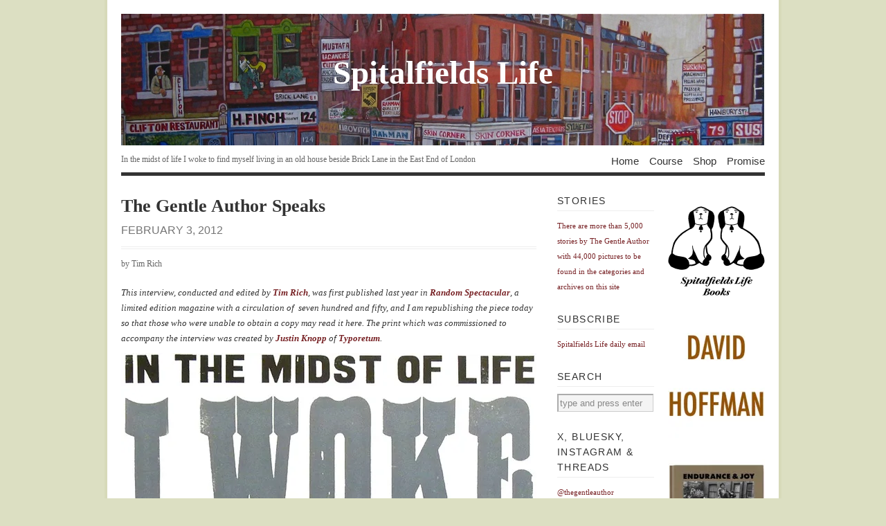

--- FILE ---
content_type: text/html; charset=UTF-8
request_url: https://spitalfieldslife.com/2012/02/03/the-gentle-author-speaks/
body_size: 18588
content:
<!DOCTYPE html PUBLIC "-//W3C//DTD XHTML 1.1//EN" 
"http://www.w3.org/TR/xhtml11/DTD/xhtml11.dtd">
<html xml:lang="en" xmlns="http://www.w3.org/1999/xhtml">
<head>
<title>  The Gentle Author Speaks | Spitalfields Life</title>
<!-- Basic Meta Data -->
<meta name="copyright" content="Vigilance Theme Design: Copyright 2008 - 2009 Jestro LLC" />
<meta http-equiv="imagetoolbar" content="no" />
<meta http-equiv="Content-Type" content="text/html; charset=UTF-8" />
<!-- Favicon -->
<link rel="shortcut icon" href="https://spitalfieldslife.com/wp-content/themes/vigilance_pro/images/favicon.ico" />
<!--Stylesheets-->
<!-- <link href="https://spitalfieldslife.com/wp-content/themes/vigilance_pro/style.css" type="text/css" media="screen" rel="stylesheet" /> -->
<link rel="stylesheet" type="text/css" href="//spitalfieldslife.com/wp-content/cache/wpfc-minified/99eyoyic/ae7pd.css" media="screen"/>
<!--[if lt IE 8]><link rel="stylesheet" type="text/css" media="screen" href="https://spitalfieldslife.com/wp-content/themes/vigilance/stylesheets/ie.css" /><![endif]-->
<!--[if lte IE 6]><link rel="stylesheet" type="text/css" media="screen" href="https://spitalfieldslife.com/wp-content/themes/vigilance/stylesheets/ie6.css" /><![endif]-->
<!--Wordpress-->
<link rel="alternate" type="application/rss+xml" title="Spitalfields Life RSS Feed" href="https://spitalfieldslife.com/feed/" />
<link rel="pingback" href="https://spitalfieldslife.com/xmlrpc.php" />
<!--WP Hook-->
<meta name='robots' content='max-image-preview:large' />
<link rel='dns-prefetch' href='//stats.wp.com' />
<link rel='preconnect' href='//i0.wp.com' />
<link rel='preconnect' href='//c0.wp.com' />
<link rel="alternate" type="application/rss+xml" title="Spitalfields Life &raquo; The Gentle Author Speaks Comments Feed" href="https://spitalfieldslife.com/2012/02/03/the-gentle-author-speaks/feed/" />
<link rel="alternate" title="oEmbed (JSON)" type="application/json+oembed" href="https://spitalfieldslife.com/wp-json/oembed/1.0/embed?url=https%3A%2F%2Fspitalfieldslife.com%2F2012%2F02%2F03%2Fthe-gentle-author-speaks%2F" />
<link rel="alternate" title="oEmbed (XML)" type="text/xml+oembed" href="https://spitalfieldslife.com/wp-json/oembed/1.0/embed?url=https%3A%2F%2Fspitalfieldslife.com%2F2012%2F02%2F03%2Fthe-gentle-author-speaks%2F&#038;format=xml" />
<style id='wp-img-auto-sizes-contain-inline-css' type='text/css'>
img:is([sizes=auto i],[sizes^="auto," i]){contain-intrinsic-size:3000px 1500px}
/*# sourceURL=wp-img-auto-sizes-contain-inline-css */
</style>
<style id='wp-emoji-styles-inline-css' type='text/css'>
img.wp-smiley, img.emoji {
display: inline !important;
border: none !important;
box-shadow: none !important;
height: 1em !important;
width: 1em !important;
margin: 0 0.07em !important;
vertical-align: -0.1em !important;
background: none !important;
padding: 0 !important;
}
/*# sourceURL=wp-emoji-styles-inline-css */
</style>
<style id='wp-block-library-inline-css' type='text/css'>
:root{--wp-block-synced-color:#7a00df;--wp-block-synced-color--rgb:122,0,223;--wp-bound-block-color:var(--wp-block-synced-color);--wp-editor-canvas-background:#ddd;--wp-admin-theme-color:#007cba;--wp-admin-theme-color--rgb:0,124,186;--wp-admin-theme-color-darker-10:#006ba1;--wp-admin-theme-color-darker-10--rgb:0,107,160.5;--wp-admin-theme-color-darker-20:#005a87;--wp-admin-theme-color-darker-20--rgb:0,90,135;--wp-admin-border-width-focus:2px}@media (min-resolution:192dpi){:root{--wp-admin-border-width-focus:1.5px}}.wp-element-button{cursor:pointer}:root .has-very-light-gray-background-color{background-color:#eee}:root .has-very-dark-gray-background-color{background-color:#313131}:root .has-very-light-gray-color{color:#eee}:root .has-very-dark-gray-color{color:#313131}:root .has-vivid-green-cyan-to-vivid-cyan-blue-gradient-background{background:linear-gradient(135deg,#00d084,#0693e3)}:root .has-purple-crush-gradient-background{background:linear-gradient(135deg,#34e2e4,#4721fb 50%,#ab1dfe)}:root .has-hazy-dawn-gradient-background{background:linear-gradient(135deg,#faaca8,#dad0ec)}:root .has-subdued-olive-gradient-background{background:linear-gradient(135deg,#fafae1,#67a671)}:root .has-atomic-cream-gradient-background{background:linear-gradient(135deg,#fdd79a,#004a59)}:root .has-nightshade-gradient-background{background:linear-gradient(135deg,#330968,#31cdcf)}:root .has-midnight-gradient-background{background:linear-gradient(135deg,#020381,#2874fc)}:root{--wp--preset--font-size--normal:16px;--wp--preset--font-size--huge:42px}.has-regular-font-size{font-size:1em}.has-larger-font-size{font-size:2.625em}.has-normal-font-size{font-size:var(--wp--preset--font-size--normal)}.has-huge-font-size{font-size:var(--wp--preset--font-size--huge)}.has-text-align-center{text-align:center}.has-text-align-left{text-align:left}.has-text-align-right{text-align:right}.has-fit-text{white-space:nowrap!important}#end-resizable-editor-section{display:none}.aligncenter{clear:both}.items-justified-left{justify-content:flex-start}.items-justified-center{justify-content:center}.items-justified-right{justify-content:flex-end}.items-justified-space-between{justify-content:space-between}.screen-reader-text{border:0;clip-path:inset(50%);height:1px;margin:-1px;overflow:hidden;padding:0;position:absolute;width:1px;word-wrap:normal!important}.screen-reader-text:focus{background-color:#ddd;clip-path:none;color:#444;display:block;font-size:1em;height:auto;left:5px;line-height:normal;padding:15px 23px 14px;text-decoration:none;top:5px;width:auto;z-index:100000}html :where(.has-border-color){border-style:solid}html :where([style*=border-top-color]){border-top-style:solid}html :where([style*=border-right-color]){border-right-style:solid}html :where([style*=border-bottom-color]){border-bottom-style:solid}html :where([style*=border-left-color]){border-left-style:solid}html :where([style*=border-width]){border-style:solid}html :where([style*=border-top-width]){border-top-style:solid}html :where([style*=border-right-width]){border-right-style:solid}html :where([style*=border-bottom-width]){border-bottom-style:solid}html :where([style*=border-left-width]){border-left-style:solid}html :where(img[class*=wp-image-]){height:auto;max-width:100%}:where(figure){margin:0 0 1em}html :where(.is-position-sticky){--wp-admin--admin-bar--position-offset:var(--wp-admin--admin-bar--height,0px)}@media screen and (max-width:600px){html :where(.is-position-sticky){--wp-admin--admin-bar--position-offset:0px}}
/*# sourceURL=wp-block-library-inline-css */
</style><style id='global-styles-inline-css' type='text/css'>
:root{--wp--preset--aspect-ratio--square: 1;--wp--preset--aspect-ratio--4-3: 4/3;--wp--preset--aspect-ratio--3-4: 3/4;--wp--preset--aspect-ratio--3-2: 3/2;--wp--preset--aspect-ratio--2-3: 2/3;--wp--preset--aspect-ratio--16-9: 16/9;--wp--preset--aspect-ratio--9-16: 9/16;--wp--preset--color--black: #000000;--wp--preset--color--cyan-bluish-gray: #abb8c3;--wp--preset--color--white: #ffffff;--wp--preset--color--pale-pink: #f78da7;--wp--preset--color--vivid-red: #cf2e2e;--wp--preset--color--luminous-vivid-orange: #ff6900;--wp--preset--color--luminous-vivid-amber: #fcb900;--wp--preset--color--light-green-cyan: #7bdcb5;--wp--preset--color--vivid-green-cyan: #00d084;--wp--preset--color--pale-cyan-blue: #8ed1fc;--wp--preset--color--vivid-cyan-blue: #0693e3;--wp--preset--color--vivid-purple: #9b51e0;--wp--preset--gradient--vivid-cyan-blue-to-vivid-purple: linear-gradient(135deg,rgb(6,147,227) 0%,rgb(155,81,224) 100%);--wp--preset--gradient--light-green-cyan-to-vivid-green-cyan: linear-gradient(135deg,rgb(122,220,180) 0%,rgb(0,208,130) 100%);--wp--preset--gradient--luminous-vivid-amber-to-luminous-vivid-orange: linear-gradient(135deg,rgb(252,185,0) 0%,rgb(255,105,0) 100%);--wp--preset--gradient--luminous-vivid-orange-to-vivid-red: linear-gradient(135deg,rgb(255,105,0) 0%,rgb(207,46,46) 100%);--wp--preset--gradient--very-light-gray-to-cyan-bluish-gray: linear-gradient(135deg,rgb(238,238,238) 0%,rgb(169,184,195) 100%);--wp--preset--gradient--cool-to-warm-spectrum: linear-gradient(135deg,rgb(74,234,220) 0%,rgb(151,120,209) 20%,rgb(207,42,186) 40%,rgb(238,44,130) 60%,rgb(251,105,98) 80%,rgb(254,248,76) 100%);--wp--preset--gradient--blush-light-purple: linear-gradient(135deg,rgb(255,206,236) 0%,rgb(152,150,240) 100%);--wp--preset--gradient--blush-bordeaux: linear-gradient(135deg,rgb(254,205,165) 0%,rgb(254,45,45) 50%,rgb(107,0,62) 100%);--wp--preset--gradient--luminous-dusk: linear-gradient(135deg,rgb(255,203,112) 0%,rgb(199,81,192) 50%,rgb(65,88,208) 100%);--wp--preset--gradient--pale-ocean: linear-gradient(135deg,rgb(255,245,203) 0%,rgb(182,227,212) 50%,rgb(51,167,181) 100%);--wp--preset--gradient--electric-grass: linear-gradient(135deg,rgb(202,248,128) 0%,rgb(113,206,126) 100%);--wp--preset--gradient--midnight: linear-gradient(135deg,rgb(2,3,129) 0%,rgb(40,116,252) 100%);--wp--preset--font-size--small: 13px;--wp--preset--font-size--medium: 20px;--wp--preset--font-size--large: 36px;--wp--preset--font-size--x-large: 42px;--wp--preset--spacing--20: 0.44rem;--wp--preset--spacing--30: 0.67rem;--wp--preset--spacing--40: 1rem;--wp--preset--spacing--50: 1.5rem;--wp--preset--spacing--60: 2.25rem;--wp--preset--spacing--70: 3.38rem;--wp--preset--spacing--80: 5.06rem;--wp--preset--shadow--natural: 6px 6px 9px rgba(0, 0, 0, 0.2);--wp--preset--shadow--deep: 12px 12px 50px rgba(0, 0, 0, 0.4);--wp--preset--shadow--sharp: 6px 6px 0px rgba(0, 0, 0, 0.2);--wp--preset--shadow--outlined: 6px 6px 0px -3px rgb(255, 255, 255), 6px 6px rgb(0, 0, 0);--wp--preset--shadow--crisp: 6px 6px 0px rgb(0, 0, 0);}:where(.is-layout-flex){gap: 0.5em;}:where(.is-layout-grid){gap: 0.5em;}body .is-layout-flex{display: flex;}.is-layout-flex{flex-wrap: wrap;align-items: center;}.is-layout-flex > :is(*, div){margin: 0;}body .is-layout-grid{display: grid;}.is-layout-grid > :is(*, div){margin: 0;}:where(.wp-block-columns.is-layout-flex){gap: 2em;}:where(.wp-block-columns.is-layout-grid){gap: 2em;}:where(.wp-block-post-template.is-layout-flex){gap: 1.25em;}:where(.wp-block-post-template.is-layout-grid){gap: 1.25em;}.has-black-color{color: var(--wp--preset--color--black) !important;}.has-cyan-bluish-gray-color{color: var(--wp--preset--color--cyan-bluish-gray) !important;}.has-white-color{color: var(--wp--preset--color--white) !important;}.has-pale-pink-color{color: var(--wp--preset--color--pale-pink) !important;}.has-vivid-red-color{color: var(--wp--preset--color--vivid-red) !important;}.has-luminous-vivid-orange-color{color: var(--wp--preset--color--luminous-vivid-orange) !important;}.has-luminous-vivid-amber-color{color: var(--wp--preset--color--luminous-vivid-amber) !important;}.has-light-green-cyan-color{color: var(--wp--preset--color--light-green-cyan) !important;}.has-vivid-green-cyan-color{color: var(--wp--preset--color--vivid-green-cyan) !important;}.has-pale-cyan-blue-color{color: var(--wp--preset--color--pale-cyan-blue) !important;}.has-vivid-cyan-blue-color{color: var(--wp--preset--color--vivid-cyan-blue) !important;}.has-vivid-purple-color{color: var(--wp--preset--color--vivid-purple) !important;}.has-black-background-color{background-color: var(--wp--preset--color--black) !important;}.has-cyan-bluish-gray-background-color{background-color: var(--wp--preset--color--cyan-bluish-gray) !important;}.has-white-background-color{background-color: var(--wp--preset--color--white) !important;}.has-pale-pink-background-color{background-color: var(--wp--preset--color--pale-pink) !important;}.has-vivid-red-background-color{background-color: var(--wp--preset--color--vivid-red) !important;}.has-luminous-vivid-orange-background-color{background-color: var(--wp--preset--color--luminous-vivid-orange) !important;}.has-luminous-vivid-amber-background-color{background-color: var(--wp--preset--color--luminous-vivid-amber) !important;}.has-light-green-cyan-background-color{background-color: var(--wp--preset--color--light-green-cyan) !important;}.has-vivid-green-cyan-background-color{background-color: var(--wp--preset--color--vivid-green-cyan) !important;}.has-pale-cyan-blue-background-color{background-color: var(--wp--preset--color--pale-cyan-blue) !important;}.has-vivid-cyan-blue-background-color{background-color: var(--wp--preset--color--vivid-cyan-blue) !important;}.has-vivid-purple-background-color{background-color: var(--wp--preset--color--vivid-purple) !important;}.has-black-border-color{border-color: var(--wp--preset--color--black) !important;}.has-cyan-bluish-gray-border-color{border-color: var(--wp--preset--color--cyan-bluish-gray) !important;}.has-white-border-color{border-color: var(--wp--preset--color--white) !important;}.has-pale-pink-border-color{border-color: var(--wp--preset--color--pale-pink) !important;}.has-vivid-red-border-color{border-color: var(--wp--preset--color--vivid-red) !important;}.has-luminous-vivid-orange-border-color{border-color: var(--wp--preset--color--luminous-vivid-orange) !important;}.has-luminous-vivid-amber-border-color{border-color: var(--wp--preset--color--luminous-vivid-amber) !important;}.has-light-green-cyan-border-color{border-color: var(--wp--preset--color--light-green-cyan) !important;}.has-vivid-green-cyan-border-color{border-color: var(--wp--preset--color--vivid-green-cyan) !important;}.has-pale-cyan-blue-border-color{border-color: var(--wp--preset--color--pale-cyan-blue) !important;}.has-vivid-cyan-blue-border-color{border-color: var(--wp--preset--color--vivid-cyan-blue) !important;}.has-vivid-purple-border-color{border-color: var(--wp--preset--color--vivid-purple) !important;}.has-vivid-cyan-blue-to-vivid-purple-gradient-background{background: var(--wp--preset--gradient--vivid-cyan-blue-to-vivid-purple) !important;}.has-light-green-cyan-to-vivid-green-cyan-gradient-background{background: var(--wp--preset--gradient--light-green-cyan-to-vivid-green-cyan) !important;}.has-luminous-vivid-amber-to-luminous-vivid-orange-gradient-background{background: var(--wp--preset--gradient--luminous-vivid-amber-to-luminous-vivid-orange) !important;}.has-luminous-vivid-orange-to-vivid-red-gradient-background{background: var(--wp--preset--gradient--luminous-vivid-orange-to-vivid-red) !important;}.has-very-light-gray-to-cyan-bluish-gray-gradient-background{background: var(--wp--preset--gradient--very-light-gray-to-cyan-bluish-gray) !important;}.has-cool-to-warm-spectrum-gradient-background{background: var(--wp--preset--gradient--cool-to-warm-spectrum) !important;}.has-blush-light-purple-gradient-background{background: var(--wp--preset--gradient--blush-light-purple) !important;}.has-blush-bordeaux-gradient-background{background: var(--wp--preset--gradient--blush-bordeaux) !important;}.has-luminous-dusk-gradient-background{background: var(--wp--preset--gradient--luminous-dusk) !important;}.has-pale-ocean-gradient-background{background: var(--wp--preset--gradient--pale-ocean) !important;}.has-electric-grass-gradient-background{background: var(--wp--preset--gradient--electric-grass) !important;}.has-midnight-gradient-background{background: var(--wp--preset--gradient--midnight) !important;}.has-small-font-size{font-size: var(--wp--preset--font-size--small) !important;}.has-medium-font-size{font-size: var(--wp--preset--font-size--medium) !important;}.has-large-font-size{font-size: var(--wp--preset--font-size--large) !important;}.has-x-large-font-size{font-size: var(--wp--preset--font-size--x-large) !important;}
/*# sourceURL=global-styles-inline-css */
</style>
<style id='classic-theme-styles-inline-css' type='text/css'>
/*! This file is auto-generated */
.wp-block-button__link{color:#fff;background-color:#32373c;border-radius:9999px;box-shadow:none;text-decoration:none;padding:calc(.667em + 2px) calc(1.333em + 2px);font-size:1.125em}.wp-block-file__button{background:#32373c;color:#fff;text-decoration:none}
/*# sourceURL=/wp-includes/css/classic-themes.min.css */
</style>
<link rel="https://api.w.org/" href="https://spitalfieldslife.com/wp-json/" /><link rel="alternate" title="JSON" type="application/json" href="https://spitalfieldslife.com/wp-json/wp/v2/posts/55103" /><link rel="EditURI" type="application/rsd+xml" title="RSD" href="https://spitalfieldslife.com/xmlrpc.php?rsd" />
<meta name="generator" content="WordPress 6.9" />
<link rel="canonical" href="https://spitalfieldslife.com/2012/02/03/the-gentle-author-speaks/" />
<link rel='shortlink' href='https://spitalfieldslife.com/?p=55103' />
<style>img#wpstats{display:none}</style>
</head>
<body data-rsssl=1 class="wp-singular post-template-default single single-post postid-55103 single-format-standard wp-theme-vigilance wp-child-theme-vigilance_pro">
<div class="skip-content"><a href="#content">Skip to content</a></div>
<div id="wrapper">
<div id="header" class="clear">
<div id="title-logo"><a href="https://spitalfieldslife.com"><img src="https://spitalfieldslife.com/wp-content/themes/vigilance_pro/images/bricklane.jpg" alt="banner"/></a></div>
<div id="title"><a href="https://spitalfieldslife.com">
Spitalfields Life</a></div>
<div id="description">
<h2>In the midst of life I woke to find myself living in an old house beside Brick Lane in the East End of London</h2>
</div><!--end description-->
<div id="nav">
<ul>
<li class="page_item "><a href="https://spitalfieldslife.com">Home</a></li>
<li class="page_item page-item-204277"><a href="https://spitalfieldslife.com/courses/">Course</a></li>
<li class="page_item page-item-163890"><a href="https://spitalfieldslife.com/bookshop/">Shop</a></li>
<li class="page_item page-item-2"><a href="https://spitalfieldslife.com/my-promise/">Promise</a></li>
</ul>
</div><!--end nav-->
</div><!--end header-->
<div id="content" class="pad ">
<div id="post-55103" class="post-55103 post type-post status-publish format-standard hentry category-literary-life">
<div class="post-header">
<h1>The Gentle Author Speaks</h1>
<div class="date"><span> February 3, 2012</span></div>
</div><!--end post header-->
<div class="meta clear">
<div class="tags"></div>
<div class="author">by Tim Rich</div>
</div><!--end meta-->
<div class="entry clear">
<p><em>This interview, </em><em>conducted and edited by <a href="http://www.26.org.uk/members.asp?ID=3326" target="_blank">Tim Rich</a>, </em><em>was first published last year in <a href="http://www.randomspectacular.co.uk/" target="_blank">Random Spectacular</a>, a limited edition magazine with a circulation of  seven hundred and fifty, and I am republishing the piece today so that those who were unable to obtain a copy may read it here. The print which was commissioned to accompany the interview was created by <a href="https://spitalfieldslife.com/2011/12/13/justin-knopp-typoretum/" target="_blank">Justin Knopp </a>of <a href="http://www.typoretum.co.uk/" target="_blank">Typoretum</a>.</em></p>
<p><a rel="attachment wp-att-55113" href="https://spitalfieldslife.com/2012/02/03/the-gentle-author-speaks/spitalfields_life_poster-2/"><img data-recalc-dims="1" fetchpriority="high" decoding="async" class="aligncenter size-full wp-image-55113" title="spitalfields_life_poster" src="https://i0.wp.com/spitalfieldslife.com/wp-content/uploads/2012/02/spitalfields_life_poster.jpg?resize=600%2C960" alt="" width="600" height="960" srcset="https://i0.wp.com/spitalfieldslife.com/wp-content/uploads/2012/02/spitalfields_life_poster.jpg?w=600&amp;ssl=1 600w, https://i0.wp.com/spitalfieldslife.com/wp-content/uploads/2012/02/spitalfields_life_poster.jpg?resize=187%2C300&amp;ssl=1 187w" sizes="(max-width: 600px) 100vw, 600px" /></a></p>
<p>I wanted to find out more about the writer whose words transport me each day, whose stories take me through previously unseen doorways in my own neighbourhood in the East End. But that also required a promise from me – that I wouldn’t reveal the identity of The Gentle Author. I feared that this guarding of the person behind the pen might go hand in hand with a reticence to talk. What I encountered was something else entirely. Here are some of the words we exchanged over a pot of tea in East London.</p>
<p>Tim Rich &#8211; Your promise to readers includes a picture of a sundial on Fournier Street that features the words ‘Umbra Sumus’ – &#8220;We are shadows.&#8221; Reading your writing for the first time, I had the immediate feeling that you were either pursuing or escaping something.</p>
<p><span style="color: #000080;">The Gentle Author &#8211; Well, there’s a wonderful notion that Kierkegaard described – that being a writer is like being in the continual state of running through a burning house, trying to decide what to rescue. I do feel that sensation a lot of the time. Also, that people’s stories go unrecorded is a matter of grief to me. I think that arose after the death of my parents. I grew up in Devon around old people, and I used to knock on their doors and ask to spend a day with them. I suppose I have a vertiginous sense of all the stories in the world, and accompanying that is a sense of the loss of all the stories. So I have a compulsion to collect as many as I can, for as long as I can.</span></p>
<p>Tim Rich &#8211; Your stories became longer after a couple of months of the blog, and that coincided with you writing more pen portraits.</p>
<p><span style="color: #000080;">The Gentle Author &#8211; I have a personal sense of responsibility to people that I’ve met to do them justice. The idea of trying to sum someone up in a thousand words is terrifying. That was why the stories got longer and longer. The other thing that happened in the first year – unexpectedly – was that a lot of readers came along. It gave me a different responsibility, to not disappoint the reader. You want to give them something wonderful. So I became more ambitious.</span></p>
<p>Tim Rich &#8211; That is a terrific counterblast to the common, pessimistic notion that people don’t read much any more, and that writing for the Web should always be short. You show that the Web can be a place for a longer and more personal form of writing.</p>
<p><span style="color: #000080;">The Gentle Author &#8211; I respect the discipline of writing, that a piece should be well structured and a story well told. But I also aspire to write in an unmediated way, and to not withhold an emotionalism if that’s how I react to a subject. I am also attracted to use vocabulary in a way that it is not used in journalism, but is perhaps more common in fiction. I chose to be this voice speaking from the darkness, because I want to be in private with the reader. I want the reader to understand that the writer’s intention is benign, and that we can trust each other. And I hope the readers create their own sense of who they are listening to and take ownership of what they read.  In this sense, the Gentle Author is a conceit to bring readers closer to the subject, and I want the subject to be the people I’m writing about, not me.</span></p>
<p>Tim Rich &#8211; Do you have to get into the character of the Gentle Author when you write?</p>
<p><span style="color: #000080;">The Gentle Author &#8211; Graham Greene said that reading Charles Dickens was like listening to the mind talking to itself. It is the internal voice that I aspire to in my writing – what I hear inside my mind.</span></p>
<p>Tim Rich &#8211; Tell me a little more about the ‘hare-brained’ task you have set for yourself.</p>
<p><span style="color: #000080;">The Gentle Author &#8211; I wanted readers to know they could rely on something new every day. And I felt that if I created this cage for myself, then I could have no escape. I have written more than 800,000 words in the last two years, so it has worked to that degree. It’s a miracle. I spend most of the day running around the streets after people and doing interviews. In the evening, I sit down to supper, and then I write. The golden rule is that I can’t go to sleep until it’s done. People sometimes think that I knock off six stories in advance and press a button each day, but it isn’t like that at all. I may write interviews up a few days later, but it appeals to me that the Gentle Author has no choice but to write a story every day. I’m aware that it’s an excessive way to live but my experience has taught me that life is excessive.</span></p>
<p>Tim Rich &#8211; Your interviewees tell you remarkable things about their lives. How do you earn their trust?</p>
<p><span style="color: #000080;">The Gentle Author &#8211; You have to be open-hearted and honest, and you hope people see that it is just you, and that there’s no ulterior motive &#8211; and that no one’s paying you to do it. That you are doing it for love. People are wisely suspicious of writers, so I commonly send someone a piece I have already written and they can see what the outcome of being interviewed will be like.</span></p>
<p>Tim Rich &#8211; You write about the tension between tradition and change, such as the spiraling rents that have threatened to push out merchants like Paul Gardner.</p>
<p><span style="color: #000080;">The Gentle Author &#8211; It’s very difficult to trace what’s a right or wrong way for change to happen, but it’s vital that good things don’t get destroyed. For me, <a href="https://spitalfieldslife.com/2011/12/20/at-gardners-market-sundriesmen/" target="_blank">Paul Gardner, the Market Sundriesman</a>, incarnates the essence of Spitalfields. Unless you have gone and shaken hands with Paul Gardner you can’t really say you have been to Spitalfields. His shop is where all the small traders in East London go to get their bags. What happened in Paul’s case was that, after my story, the landlords relented in their original demand for an excessive rent increase and showed themselves to be enlightened, recognising he is a special case. I hope people appreciate that the things which make this place distinctive are worth holding on to. One of the lessons revealed by the crash in the City was that the short-term profit motive is destructive and people need to take a longer-term view.</span></p>
<p>Tim Rich &#8211; You seem to revel in those lively nights out with the Bunny Girls and the trannies and the boys’ club reunions, but how do you feel about Spitalfields on a Saturday night – the drinkers and clubbers?</p>
<p><span style="color: #000080;">The Gentle Author &#8211; I think it’s a beautiful phenomenon. I often go out and walk the streets just to see the crowds on a Saturday night. Nothing has changed much there. In the 1860s The Eagle Tavern on the City Road was getting 12,000 people turning up a night and there were complaints about the crowds then. I think the young people who dress up and come to show off their outfits on Brick Lane embody a wonderful flowering of culture. So many people compete for ownership of this place, but the truth is that it belongs to everybody and nobody. There is a magic in Spitalfields, but if you love the area you must also be generous to others who love it too.</span></p>
<p>Tim Rich &#8211; Will there be enough space in your life to do other types of writing, as well as your daily report?</p>
<p><span style="color: #000080;">The Gentle Author &#8211; Dickens wrote six or seven stories a week for Household Words, but he also wrote the novels of Dickens as well. My background is in fiction, and originally I envisaged that there would be a chapter of a novel by me on the first of the month through the year. That has been sidelined, but as I get more confident and more in control of what I’m doing it could resurface. I’m attracted to the idea that the Gentle Author might have fictional adventures.</span></p>
<p>Tim Rich &#8211; What about visits to other places far from Spitalfields?</p>
<p><span style="color: #000080;">The Gentle Author &#8211;  I am a favoured person in that I have had so many experiences and lived so many lifetimes in my life already. I remember, I went to Los Angeles for the Millennium and I was with a friend in a car on New Year’s Eve, and we turned left onto the freeway into oncoming traffic. She said, <em>“We’re going to die.”</em> And I said, <em>“I don’t mind because I’ve done so much in my life, but what about your son?” </em>There are lots of places I would like to go back to – Beijing, Cuba – but what I do now forces me to live in the day. My mind is so crowded I don’t have much space to think about anything else.</span></p>
<p>Tim Rich &#8211; You said something curious in a story on Dennis Severs’ house, which was,<em> &#8220;Much as I love a good chat, I have many times wished that I never had to speak again.&#8221;</em></p>
<p><span style="color: #000080;">The Gentle Author &#8211; I think talking is hard. We take people’s words to be the expression of who they are. But I have always felt, with me, that was a contradiction because I didn’t feel that in speech I could represent who I was. That was why I began to write, because by writing down I could wrestle with words and become more truthful to who I am. So yes, I think it would be wonderful if I could get through the rest of my life without talking. I once lived on an island in the Outer Hebrides. I was the only inhabitant and I had to row forty-five minutes to the shore to get my mail. I would not see people for months on end and I did so much writing then. Your internal monologue becomes much more apparent when all the interference of external conversations is gone. Walking is very important in that respect too. I long for the release of the mind.</span></p>
<p>Tim Rich &#8211; So, writing is a release from the deluge of thoughts in your head.</p>
<p><span style="color: #000080;">The Gentle Author &#8211; Yes. For me, the act of writing is writing it down. There are no drafts. Writing is the act of recording an internal monologue. Coming back to the notion of the mind talking to itself – for me writing is the outcome of an unquiet mind, I suppose.</span></p>
<p>Tim Rich &#8211; How has Spitalfields Life changed your life?</p>
<p><span style="color: #000080;">The Gentle Author &#8211; I walk down the street and sometimes people lean out of windows to wave and come out and shake my hand. It is a beautiful thing, yet for that to happen in the middle of this huge city is bizarre. Generally, I don’t understand why people don’t talk to each other more. I think this is a political construct, this situation where we are all alienated from one another. A book that was important to me as a student was Raymond Williams’ Culture and Society. I think one of the outcomes of mass distribution through the printing press in the nineteenth and twentieth centuries was that it made everybody strangers to each other. We see all those people out there as ‘the masses’. It’s rubbish. It’s a lie. The hope of the internet is that it allows everyone to talk to each other again, and not be strangers.</span></p>
<p><em>Tim Rich lives in Bethnal Green and writes at <a href="http://www.66000milesperhour.com/" target="_blank">www.66000milesperhour.com</a></em></p>
<p><em>A few copies of Justin Knopp&#8217;s print are still available from the<a href="http://spitalfieldslife.bigcartel.com/" target="_blank"> Spitalfields Life online shop.</a> </em></p>
</div><!--end entry-->
<div class="post-footer">
<p>from &rarr; <a href="https://spitalfieldslife.com/category/literary-life/" rel="category tag">Literary Life</a></p>
</div><!--end post footer-->
</div><!--end post-->
<!-- You can start editing here. -->
<div id="comments">
<div class="comment-number">
<span>17 Responses</span>
<a id="leavecomment" href="#respond" title="Leave One">leave one &rarr;</a>
</div><!--end comment-number-->
<ol class="commentlist">
<li class="comment even thread-even depth-1" id="comment-37550" >
<div class="c-grav"></div>
<div class="c-body">
<div class="c-head">
<a href="http://www.blogger.com/profile/17035008" class="url" rel="ugc external nofollow">Ron Goldstein</a> <span class="c-permalink"><a href="https://spitalfieldslife.com/2012/02/03/the-gentle-author-speaks/#comment-37550">permalink</a></span>		</div>
<div class="c-date">
February 3, 2012		</div>
<p>And many thanks to Tim for giving us this remarkable insight into our own Gentle Author.</p>
<p>More power to both your elbows !</p>
<p>Ron</p>
<div class="reply">
</div>
</div><!--end c-body-->
</li><!-- #comment-## -->
<li class="comment odd alt thread-odd thread-alt depth-1" id="comment-37558" >
<div class="c-grav"></div>
<div class="c-body">
<div class="c-head">
<a href="http://herrylaw.blogspot.com/" class="url" rel="ugc external nofollow">Herry Lawford</a> <span class="c-permalink"><a href="https://spitalfieldslife.com/2012/02/03/the-gentle-author-speaks/#comment-37558">permalink</a></span>		</div>
<div class="c-date">
February 3, 2012		</div>
<p>Marvellous interview; I&#8217;m so glad to read it.</p>
<div class="reply">
</div>
</div><!--end c-body-->
</li><!-- #comment-## -->
<li class="comment even thread-even depth-1" id="comment-37566" >
<div class="c-grav"></div>
<div class="c-body">
<div class="c-head">
<a href="http://SpitalfieldsLife" class="url" rel="ugc external nofollow">Sally</a> <span class="c-permalink"><a href="https://spitalfieldslife.com/2012/02/03/the-gentle-author-speaks/#comment-37566">permalink</a></span>		</div>
<div class="c-date">
February 3, 2012		</div>
<p>Thank you for republishing this article &#8211; I really enjoyed it!</p>
<div class="reply">
</div>
</div><!--end c-body-->
</li><!-- #comment-## -->
<li class="comment odd alt thread-odd thread-alt depth-1" id="comment-37568" >
<div class="c-grav"></div>
<div class="c-body">
<div class="c-head">
<a href="http://www.helpyourshelf.co.uk" class="url" rel="ugc external nofollow">jane petrie</a> <span class="c-permalink"><a href="https://spitalfieldslife.com/2012/02/03/the-gentle-author-speaks/#comment-37568">permalink</a></span>		</div>
<div class="c-date">
February 3, 2012		</div>
<p>Re &#8211; The last question/response &#8211;<br />
This neighbourhood really is a community in the old-fashioned, talk to your neighbour sense &#8211; it&#8217;s a rare day that I leave my house and walk five minutes without meeting someone I know and they&#8217;re not all peers &#8211; they are neighbours, some in their eighties,  parents from my child&#8217;s school who come from many backgrounds and cultures, customers from Shelf, colleagues,  old friends&#8230;. and on it goes.<br />
But you do need to put yourself out there a bit, take responsibility for your side of things &#8211; smile, say good morning or whatever &#8211; the interaction is a two-way experience and I have lived in the area for about 14 years, it doesn&#8217;t happen overnight &#8211; it takes commitment.<br />
The Gentle Author is now, in a sense, a lynch-pin of the community and Spitalfields Life has given us all a wonderful daily experience to share in an online expression of a very lively, thriving London community.</p>
<div class="reply">
</div>
</div><!--end c-body-->
</li><!-- #comment-## -->
<li class="comment even thread-even depth-1" id="comment-37572" >
<div class="c-grav"></div>
<div class="c-body">
<div class="c-head">
Ree <span class="c-permalink"><a href="https://spitalfieldslife.com/2012/02/03/the-gentle-author-speaks/#comment-37572">permalink</a></span>		</div>
<div class="c-date">
February 3, 2012		</div>
<p>I am ever more in awe of our dear Gentle Author&#8230;</p>
<div class="reply">
</div>
</div><!--end c-body-->
</li><!-- #comment-## -->
<li class="comment odd alt thread-odd thread-alt depth-1" id="comment-37573" >
<div class="c-grav"></div>
<div class="c-body">
<div class="c-head">
Sally Baldwin <span class="c-permalink"><a href="https://spitalfieldslife.com/2012/02/03/the-gentle-author-speaks/#comment-37573">permalink</a></span>		</div>
<div class="c-date">
February 3, 2012		</div>
<p>Thanks so much for including this: you sound just about exactly as I&#8217;d imagined you to be.   And I appreciate knowing a little more about how you approach the work &#8212; and that there are no drafts!     I&#8217;m so glad that the work you&#8217;ve set yourself has given you all the rewards of friendship, openness and a unique place in your community&#8230;  it has certainly given me a lot of pleasure.</p>
<div class="reply">
</div>
</div><!--end c-body-->
</li><!-- #comment-## -->
<li class="comment even thread-even depth-1" id="comment-37574" >
<div class="c-grav"></div>
<div class="c-body">
<div class="c-head">
Teresa Stokes <span class="c-permalink"><a href="https://spitalfieldslife.com/2012/02/03/the-gentle-author-speaks/#comment-37574">permalink</a></span>		</div>
<div class="c-date">
February 3, 2012		</div>
<p>I found Spitalfields Life only last November through Paul Bommer, and I have to admit I was beginning to think that surely the &#8220;Gentle Author&#8221; was more than one person.  Incredible feat  to do this every day &#8211; what happens if she/he gets ill?</p>
<div class="reply">
</div>
</div><!--end c-body-->
</li><!-- #comment-## -->
<li class="comment odd alt thread-odd thread-alt depth-1" id="comment-37577" >
<div class="c-grav"></div>
<div class="c-body">
<div class="c-head">
<a href="http://flowersonmytable.blogspot.com" class="url" rel="ugc external nofollow">linda</a> <span class="c-permalink"><a href="https://spitalfieldslife.com/2012/02/03/the-gentle-author-speaks/#comment-37577">permalink</a></span>		</div>
<div class="c-date">
February 3, 2012		</div>
<p>Sometimes it is easier to talk to a stranger than someone you know. I like the idea of the internet being a way for people to talk to each other again! Great interview. Have a lovely evening, love Linda x</p>
<div class="reply">
</div>
</div><!--end c-body-->
</li><!-- #comment-## -->
<li class="comment even thread-even depth-1" id="comment-37582" >
<div class="c-grav"></div>
<div class="c-body">
<div class="c-head">
Anne Forster <span class="c-permalink"><a href="https://spitalfieldslife.com/2012/02/03/the-gentle-author-speaks/#comment-37582">permalink</a></span>		</div>
<div class="c-date">
February 3, 2012		</div>
<p>If  we keep up to date with your postings GA, then we shall each learn a little more as days go by about YOU the person behind the words.  Tantalising as most of us will never perhaps visit  your place or meet you&#8230;.</p>
<p> In learning more about you we do learn a little more about ourselves.</p>
<div class="reply">
</div>
</div><!--end c-body-->
</li><!-- #comment-## -->
<li class="comment odd alt thread-odd thread-alt depth-1" id="comment-37587" >
<div class="c-grav"></div>
<div class="c-body">
<div class="c-head">
Stephen Harvey <span class="c-permalink"><a href="https://spitalfieldslife.com/2012/02/03/the-gentle-author-speaks/#comment-37587">permalink</a></span>		</div>
<div class="c-date">
February 3, 2012		</div>
<p>I very much appreciate your loving, understanding and compassionate writing about the community in which you live.  It is a rare thing to be able to write in this way about one of the largest cities in the world &#8211; or at least a part thereof.  It shows that a sense of community grows from the people who form it and cannot be tacked on from the outside.  This is now part of my daily reading and I thank you very much for it.</p>
<div class="reply">
</div>
</div><!--end c-body-->
</li><!-- #comment-## -->
<li class="comment even thread-even depth-1" id="comment-37603" >
<div class="c-grav"></div>
<div class="c-body">
<div class="c-head">
Gary <span class="c-permalink"><a href="https://spitalfieldslife.com/2012/02/03/the-gentle-author-speaks/#comment-37603">permalink</a></span>		</div>
<div class="c-date">
February 3, 2012		</div>
<p>Allthough I know you personally I found this article an interesting insight into your mind, rather like taking the back off of a TV set to see the works. I was very interested in the philosophical way you reacted to the risk of death. When I was fighting to pull a four engined bomber out of a dangerous stall, I swore my head off.  Thanks for forwarding this article.<br />
Gary</p>
<div class="reply">
</div>
</div><!--end c-body-->
</li><!-- #comment-## -->
<li class="comment odd alt thread-odd thread-alt depth-1" id="comment-37761" >
<div class="c-grav"></div>
<div class="c-body">
<div class="c-head">
<a href="http://www.janeosullivan.blogspot.com" class="url" rel="ugc external nofollow">jane osullivan</a> <span class="c-permalink"><a href="https://spitalfieldslife.com/2012/02/03/the-gentle-author-speaks/#comment-37761">permalink</a></span>		</div>
<div class="c-date">
February 5, 2012		</div>
<p>hurray ,I was really hoping to get to read this interview,and am inspired by it .I relate to the feeling you mention G.A of<br />
&#8220;writing is the outcome of an unquiet mind&#8221;because that is how I feel exactly about my need to draw.<br />
Reading your writing and meeting all the amazing people is a highlight of my day.Thank you wholeheartedly and may all the rewards keep you going even if you do not have time to think of much else,what you are doing will never be forgotten and has reached more hearts and souls than maybe a work of fiction.</p>
<div class="reply">
</div>
</div><!--end c-body-->
</li><!-- #comment-## -->
<li class="comment even thread-even depth-1" id="comment-37860" >
<div class="c-grav"></div>
<div class="c-body">
<div class="c-head">
<a href="http://pimpmybricks.wordpress.com" class="url" rel="ugc external nofollow">PP@pimpmybricks</a> <span class="c-permalink"><a href="https://spitalfieldslife.com/2012/02/03/the-gentle-author-speaks/#comment-37860">permalink</a></span>		</div>
<div class="c-date">
February 7, 2012		</div>
<p>Oh, I like you more and more. </p>
<p>I understand that in your pieces you seek to be secondary to the subject, and that is exactly what happens.  But also you are a very present presence in them, an attitude, a responsiveness, a wide open receptiveness.  You are fully there but not coloured in; you are discernible but your features are indistinct.  So to read this very candid interview is a lovely thing and there were lots of exclamations of &#8216;oh yes!&#8217; and lots of bells ringing here.  It would be boring to state them all, but one (of the many) thing(s) I most emphatically agree with you on is that &#8216;the masses&#8217; don&#8217;t exist.  And your blog is an antidote to precisely that way of thinking. </p>
<p>PP</p>
<div class="reply">
</div>
</div><!--end c-body-->
</li><!-- #comment-## -->
<li class="comment odd alt thread-odd thread-alt depth-1" id="comment-37950" >
<div class="c-grav"></div>
<div class="c-body">
<div class="c-head">
TokyoDon <span class="c-permalink"><a href="https://spitalfieldslife.com/2012/02/03/the-gentle-author-speaks/#comment-37950">permalink</a></span>		</div>
<div class="c-date">
February 8, 2012		</div>
<p>PP &#8211; I feel the same way. The GA is amazing and the more I learn about him/her the more I appreciate what he/she&#8217;s doing. </p>
<p>The stuff he/she says about the pain of losing stories that haven&#8217;t been told. That&#8217;s happening every day, everywhere. </p>
<p>We&#8217;re lucky to have him/her &#8211; if only every community could have its own GA: forging links, recording people&#8217;s experiences and keeping history alive.</p>
<div class="reply">
</div>
</div><!--end c-body-->
</li><!-- #comment-## -->
<li class="comment even thread-even depth-1" id="comment-1163516" >
<div class="c-grav"></div>
<div class="c-body">
<div class="c-head">
Margaret MCDermott <span class="c-permalink"><a href="https://spitalfieldslife.com/2012/02/03/the-gentle-author-speaks/#comment-1163516">permalink</a></span>		</div>
<div class="c-date">
August 16, 2017		</div>
<p>I love the Gentle Author and her writings are an inspiration to me.Today I read of the death of the beautiful Mr Pussy and the tears were streaming down my face.</p>
<div class="reply">
</div>
</div><!--end c-body-->
</li><!-- #comment-## -->
<li class="comment odd alt thread-odd thread-alt depth-1" id="comment-1332537" >
<div class="c-grav"></div>
<div class="c-body">
<div class="c-head">
Mary Nicholls <span class="c-permalink"><a href="https://spitalfieldslife.com/2012/02/03/the-gentle-author-speaks/#comment-1332537">permalink</a></span>		</div>
<div class="c-date">
March 15, 2020		</div>
<p>Just discovered the “gentle author” today and wanted to find out his/her identity&#8230; so I googled the question and it brought me to your page&#8230; I am so glad that I read your interview&#8230; it has opened a whole new world for me to explore&#8230;.Thankyou</p>
<div class="reply">
</div>
</div><!--end c-body-->
</li><!-- #comment-## -->
<li class="comment even thread-even depth-1" id="comment-1366940" >
<div class="c-grav"></div>
<div class="c-body">
<div class="c-head">
<a href="http://altosaxx@gmail.com" class="url" rel="ugc external nofollow">Peter J Washington</a> <span class="c-permalink"><a href="https://spitalfieldslife.com/2012/02/03/the-gentle-author-speaks/#comment-1366940">permalink</a></span>		</div>
<div class="c-date">
February 5, 2021		</div>
<p>For those of us who in the course of our life and maybe very young in age enter the realms of London for whatever purpose its touches us in a way that becomes a sliver of life&#8217;s strata, it grows each time we work or visit.<br />
In my case it touched my life as a 15 year old boy going to receive the documents to join my first ship at both the Merchant Navy pool of London and also P&amp;O house in 1968.<br />
Since that memorable day I have been a part of London as both a visitor and an employee of many companies, I&#8217;ve even dug her up in the course of my employ as and engineer.<br />
Nonetheless, having even lived within her bounds and was always made welcome by both East Enders and those up West,  like Dick Whittington we all return to the greatest city on Earth.<br />
The Gentle Author has found the strata and wealth of her history in stories and pictures, for this I like many give you our heartfelt thanks, electronic is all and well, but maybe some day the whole  as a series of books for generations to come, this is a work of tremendous importance and can&#8217;t be lost in the ether.</p>
<div class="reply">
</div>
</div><!--end c-body-->
</li><!-- #comment-## -->
</ol>
<div class="navigation">
<div class="alignleft"></div>
<div class="alignright"></div>
</div>
</div><!--end comments-->
<div id="respond">
<div class="cancel-comment-reply">
<small><a rel="nofollow" id="cancel-comment-reply-link" href="/2012/02/03/the-gentle-author-speaks/#respond" style="display:none;">Click here to cancel reply.</a></small>
</div>
<h4 id="postcomment">Leave a Reply</h4>
<form action="https://spitalfieldslife.com/wp-comments-post.php" method="post" id="commentform">
<p><label for="author" class="comment-field"><small>Name: (required):</small></label><input class="text-input" type="text" name="author" id="author" value="" size="22" tabindex="1" /></p>
<p><label for="email" class="comment-field"><small>Email:	 (required):</small></label><input class="text-input" type="text" name="email" id="email" value="" size="22" tabindex="2" /></p>
<p><label for="url" class="comment-field"><small>Website:</small></label><input class="text-input" type="text" name="url" id="url" value="" size="22" tabindex="3" /></p>
<p><label for="comment" class="comment-field"><small>Comment:</small></label><textarea name="comment" id="comment" cols="50" rows="10" tabindex="4"></textarea></p>
<p class="guidelines"><strong>Note:</strong> Comments may be edited. Your email address will <strong>never</strong> be published.</p>
<p class="comments-rss"><a href="https://spitalfieldslife.com/2012/02/03/the-gentle-author-speaks/feed/">Subscribe to this comment feed via RSS</a></p>
<div>
<p style="display: none;"><input type="hidden" id="akismet_comment_nonce" name="akismet_comment_nonce" value="ad970f3d20" /></p><p style="display: none !important;" class="akismet-fields-container" data-prefix="ak_"><label>&#916;<textarea name="ak_hp_textarea" cols="45" rows="8" maxlength="100"></textarea></label><input type="hidden" id="ak_js_1" name="ak_js" value="9"/><script>document.getElementById( "ak_js_1" ).setAttribute( "value", ( new Date() ).getTime() );</script></p>				</div>
<p>
<input name="submit" type="submit" id="submit" tabindex="5" value="Submit Comment" />
<input type="hidden" name="comment_post_ID" value="55103" />
</p>
<div>
<input type='hidden' name='comment_post_ID' value='55103' id='comment_post_ID' />
<input type='hidden' name='comment_parent' id='comment_parent' value='0' />
</div>
</form><!--end commentform-->
</div><!--end respond-->
</div><!--end content-->
<div id="sidebar">
<ul>
</ul>
<ul class="thin-sidebar spad">		<li id="text-226" class="widget widget_text"><h2 class="widgettitle">STORIES</h2>			<div class="textwidget"><p><span style="color: #772124""font-size:9px" "top:10px">There are more than 5,000 stories by The Gentle Author with 44,000 pictures to be found in the categories and archives on this site</span></p></div>
</li><li id="text-115" class="widget widget_text"><h2 class="widgettitle">Subscribe</h2>			<div class="textwidget"><p><a href="http://eepurl.com/zTmt5" target="_blank">Spitalfields Life daily email</a></p></div>
</li><li id="search-4" class="widget widget_search"><h2 class="widgettitle">Search</h2>
<form method="get" id="search_form" action="https://spitalfieldslife.com/">
<div>
<input type="text" value="type and press enter" name="s" id="s" onfocus="if (this.value == 'type and press enter' ) {this.value = '';}" onblur="if (this.value == '' ) {this.value = 'type and press enter';}" />
<input type="hidden" value="Search" />
</div>
</form>
</li><li id="text-13" class="widget widget_text"><h2 class="widgettitle">X, Bluesky, Instagram &#038; Threads</h2>			<div class="textwidget"><p><span style="color: #772124""font-size:9px" "top:10px">@thegentleauthor</span></p></div>
</li><li id="categories-4" class="widget widget_categories"><h2 class="widgettitle">Categories</h2>
<ul>
<li class="cat-item cat-item-3"><a href="https://spitalfieldslife.com/category/animal-life/">Animal Life</a>
</li>
<li class="cat-item cat-item-16"><a href="https://spitalfieldslife.com/category/criminal-life/">Criminal Life</a>
</li>
<li class="cat-item cat-item-4"><a href="https://spitalfieldslife.com/category/culinary-life/">Culinary Life</a>
</li>
<li class="cat-item cat-item-5"><a href="https://spitalfieldslife.com/category/cultural-life/">Cultural Life</a>
</li>
<li class="cat-item cat-item-7"><a href="https://spitalfieldslife.com/category/human-life/">Human Life</a>
</li>
<li class="cat-item cat-item-8"><a href="https://spitalfieldslife.com/category/literary-life/">Literary Life</a>
</li>
<li class="cat-item cat-item-144"><a href="https://spitalfieldslife.com/category/market-life/">Market Life</a>
</li>
<li class="cat-item cat-item-9"><a href="https://spitalfieldslife.com/category/night-life/">Night Life</a>
</li>
<li class="cat-item cat-item-10"><a href="https://spitalfieldslife.com/category/past-life/">Past Life</a>
</li>
<li class="cat-item cat-item-145"><a href="https://spitalfieldslife.com/category/photo-life/">Photo Life</a>
</li>
<li class="cat-item cat-item-11"><a href="https://spitalfieldslife.com/category/plant-life/">Plant Life</a>
</li>
<li class="cat-item cat-item-14"><a href="https://spitalfieldslife.com/category/spiritual-life/">Spiritual Life</a>
</li>
<li class="cat-item cat-item-15"><a href="https://spitalfieldslife.com/category/street-life/">Street Life</a>
</li>
</ul>
</li><li id="archives-4" class="widget widget_archive"><h2 class="widgettitle">Archives</h2>
<ul>
<li><a href='https://spitalfieldslife.com/2026/01/'>January 2026</a></li>
<li><a href='https://spitalfieldslife.com/2025/12/'>December 2025</a></li>
<li><a href='https://spitalfieldslife.com/2025/11/'>November 2025</a></li>
<li><a href='https://spitalfieldslife.com/2025/10/'>October 2025</a></li>
<li><a href='https://spitalfieldslife.com/2025/09/'>September 2025</a></li>
<li><a href='https://spitalfieldslife.com/2025/08/'>August 2025</a></li>
<li><a href='https://spitalfieldslife.com/2025/07/'>July 2025</a></li>
<li><a href='https://spitalfieldslife.com/2025/06/'>June 2025</a></li>
<li><a href='https://spitalfieldslife.com/2025/05/'>May 2025</a></li>
<li><a href='https://spitalfieldslife.com/2025/04/'>April 2025</a></li>
<li><a href='https://spitalfieldslife.com/2025/03/'>March 2025</a></li>
<li><a href='https://spitalfieldslife.com/2025/02/'>February 2025</a></li>
<li><a href='https://spitalfieldslife.com/2025/01/'>January 2025</a></li>
<li><a href='https://spitalfieldslife.com/2024/12/'>December 2024</a></li>
<li><a href='https://spitalfieldslife.com/2024/11/'>November 2024</a></li>
<li><a href='https://spitalfieldslife.com/2024/10/'>October 2024</a></li>
<li><a href='https://spitalfieldslife.com/2024/09/'>September 2024</a></li>
<li><a href='https://spitalfieldslife.com/2024/08/'>August 2024</a></li>
<li><a href='https://spitalfieldslife.com/2024/07/'>July 2024</a></li>
<li><a href='https://spitalfieldslife.com/2024/06/'>June 2024</a></li>
<li><a href='https://spitalfieldslife.com/2024/05/'>May 2024</a></li>
<li><a href='https://spitalfieldslife.com/2024/04/'>April 2024</a></li>
<li><a href='https://spitalfieldslife.com/2024/03/'>March 2024</a></li>
<li><a href='https://spitalfieldslife.com/2024/02/'>February 2024</a></li>
<li><a href='https://spitalfieldslife.com/2024/01/'>January 2024</a></li>
<li><a href='https://spitalfieldslife.com/2023/12/'>December 2023</a></li>
<li><a href='https://spitalfieldslife.com/2023/11/'>November 2023</a></li>
<li><a href='https://spitalfieldslife.com/2023/10/'>October 2023</a></li>
<li><a href='https://spitalfieldslife.com/2023/09/'>September 2023</a></li>
<li><a href='https://spitalfieldslife.com/2023/08/'>August 2023</a></li>
<li><a href='https://spitalfieldslife.com/2023/07/'>July 2023</a></li>
<li><a href='https://spitalfieldslife.com/2023/06/'>June 2023</a></li>
<li><a href='https://spitalfieldslife.com/2023/05/'>May 2023</a></li>
<li><a href='https://spitalfieldslife.com/2023/04/'>April 2023</a></li>
<li><a href='https://spitalfieldslife.com/2023/03/'>March 2023</a></li>
<li><a href='https://spitalfieldslife.com/2023/02/'>February 2023</a></li>
<li><a href='https://spitalfieldslife.com/2023/01/'>January 2023</a></li>
<li><a href='https://spitalfieldslife.com/2022/12/'>December 2022</a></li>
<li><a href='https://spitalfieldslife.com/2022/11/'>November 2022</a></li>
<li><a href='https://spitalfieldslife.com/2022/10/'>October 2022</a></li>
<li><a href='https://spitalfieldslife.com/2022/09/'>September 2022</a></li>
<li><a href='https://spitalfieldslife.com/2022/08/'>August 2022</a></li>
<li><a href='https://spitalfieldslife.com/2022/07/'>July 2022</a></li>
<li><a href='https://spitalfieldslife.com/2022/06/'>June 2022</a></li>
<li><a href='https://spitalfieldslife.com/2022/05/'>May 2022</a></li>
<li><a href='https://spitalfieldslife.com/2022/04/'>April 2022</a></li>
<li><a href='https://spitalfieldslife.com/2022/03/'>March 2022</a></li>
<li><a href='https://spitalfieldslife.com/2022/02/'>February 2022</a></li>
<li><a href='https://spitalfieldslife.com/2022/01/'>January 2022</a></li>
<li><a href='https://spitalfieldslife.com/2021/12/'>December 2021</a></li>
<li><a href='https://spitalfieldslife.com/2021/11/'>November 2021</a></li>
<li><a href='https://spitalfieldslife.com/2021/10/'>October 2021</a></li>
<li><a href='https://spitalfieldslife.com/2021/09/'>September 2021</a></li>
<li><a href='https://spitalfieldslife.com/2021/08/'>August 2021</a></li>
<li><a href='https://spitalfieldslife.com/2021/07/'>July 2021</a></li>
<li><a href='https://spitalfieldslife.com/2021/06/'>June 2021</a></li>
<li><a href='https://spitalfieldslife.com/2021/05/'>May 2021</a></li>
<li><a href='https://spitalfieldslife.com/2021/04/'>April 2021</a></li>
<li><a href='https://spitalfieldslife.com/2021/03/'>March 2021</a></li>
<li><a href='https://spitalfieldslife.com/2021/02/'>February 2021</a></li>
<li><a href='https://spitalfieldslife.com/2021/01/'>January 2021</a></li>
<li><a href='https://spitalfieldslife.com/2020/12/'>December 2020</a></li>
<li><a href='https://spitalfieldslife.com/2020/11/'>November 2020</a></li>
<li><a href='https://spitalfieldslife.com/2020/10/'>October 2020</a></li>
<li><a href='https://spitalfieldslife.com/2020/09/'>September 2020</a></li>
<li><a href='https://spitalfieldslife.com/2020/08/'>August 2020</a></li>
<li><a href='https://spitalfieldslife.com/2020/07/'>July 2020</a></li>
<li><a href='https://spitalfieldslife.com/2020/06/'>June 2020</a></li>
<li><a href='https://spitalfieldslife.com/2020/05/'>May 2020</a></li>
<li><a href='https://spitalfieldslife.com/2020/04/'>April 2020</a></li>
<li><a href='https://spitalfieldslife.com/2020/03/'>March 2020</a></li>
<li><a href='https://spitalfieldslife.com/2020/02/'>February 2020</a></li>
<li><a href='https://spitalfieldslife.com/2020/01/'>January 2020</a></li>
<li><a href='https://spitalfieldslife.com/2019/12/'>December 2019</a></li>
<li><a href='https://spitalfieldslife.com/2019/11/'>November 2019</a></li>
<li><a href='https://spitalfieldslife.com/2019/10/'>October 2019</a></li>
<li><a href='https://spitalfieldslife.com/2019/09/'>September 2019</a></li>
<li><a href='https://spitalfieldslife.com/2019/08/'>August 2019</a></li>
<li><a href='https://spitalfieldslife.com/2019/07/'>July 2019</a></li>
<li><a href='https://spitalfieldslife.com/2019/06/'>June 2019</a></li>
<li><a href='https://spitalfieldslife.com/2019/05/'>May 2019</a></li>
<li><a href='https://spitalfieldslife.com/2019/04/'>April 2019</a></li>
<li><a href='https://spitalfieldslife.com/2019/03/'>March 2019</a></li>
<li><a href='https://spitalfieldslife.com/2019/02/'>February 2019</a></li>
<li><a href='https://spitalfieldslife.com/2019/01/'>January 2019</a></li>
<li><a href='https://spitalfieldslife.com/2018/12/'>December 2018</a></li>
<li><a href='https://spitalfieldslife.com/2018/11/'>November 2018</a></li>
<li><a href='https://spitalfieldslife.com/2018/10/'>October 2018</a></li>
<li><a href='https://spitalfieldslife.com/2018/09/'>September 2018</a></li>
<li><a href='https://spitalfieldslife.com/2018/08/'>August 2018</a></li>
<li><a href='https://spitalfieldslife.com/2018/07/'>July 2018</a></li>
<li><a href='https://spitalfieldslife.com/2018/06/'>June 2018</a></li>
<li><a href='https://spitalfieldslife.com/2018/05/'>May 2018</a></li>
<li><a href='https://spitalfieldslife.com/2018/04/'>April 2018</a></li>
<li><a href='https://spitalfieldslife.com/2018/03/'>March 2018</a></li>
<li><a href='https://spitalfieldslife.com/2018/02/'>February 2018</a></li>
<li><a href='https://spitalfieldslife.com/2018/01/'>January 2018</a></li>
<li><a href='https://spitalfieldslife.com/2017/12/'>December 2017</a></li>
<li><a href='https://spitalfieldslife.com/2017/11/'>November 2017</a></li>
<li><a href='https://spitalfieldslife.com/2017/10/'>October 2017</a></li>
<li><a href='https://spitalfieldslife.com/2017/09/'>September 2017</a></li>
<li><a href='https://spitalfieldslife.com/2017/08/'>August 2017</a></li>
<li><a href='https://spitalfieldslife.com/2017/07/'>July 2017</a></li>
<li><a href='https://spitalfieldslife.com/2017/06/'>June 2017</a></li>
<li><a href='https://spitalfieldslife.com/2017/05/'>May 2017</a></li>
<li><a href='https://spitalfieldslife.com/2017/04/'>April 2017</a></li>
<li><a href='https://spitalfieldslife.com/2017/03/'>March 2017</a></li>
<li><a href='https://spitalfieldslife.com/2017/02/'>February 2017</a></li>
<li><a href='https://spitalfieldslife.com/2017/01/'>January 2017</a></li>
<li><a href='https://spitalfieldslife.com/2016/12/'>December 2016</a></li>
<li><a href='https://spitalfieldslife.com/2016/11/'>November 2016</a></li>
<li><a href='https://spitalfieldslife.com/2016/10/'>October 2016</a></li>
<li><a href='https://spitalfieldslife.com/2016/09/'>September 2016</a></li>
<li><a href='https://spitalfieldslife.com/2016/08/'>August 2016</a></li>
<li><a href='https://spitalfieldslife.com/2016/07/'>July 2016</a></li>
<li><a href='https://spitalfieldslife.com/2016/06/'>June 2016</a></li>
<li><a href='https://spitalfieldslife.com/2016/05/'>May 2016</a></li>
<li><a href='https://spitalfieldslife.com/2016/04/'>April 2016</a></li>
<li><a href='https://spitalfieldslife.com/2016/03/'>March 2016</a></li>
<li><a href='https://spitalfieldslife.com/2016/02/'>February 2016</a></li>
<li><a href='https://spitalfieldslife.com/2016/01/'>January 2016</a></li>
<li><a href='https://spitalfieldslife.com/2015/12/'>December 2015</a></li>
<li><a href='https://spitalfieldslife.com/2015/11/'>November 2015</a></li>
<li><a href='https://spitalfieldslife.com/2015/10/'>October 2015</a></li>
<li><a href='https://spitalfieldslife.com/2015/09/'>September 2015</a></li>
<li><a href='https://spitalfieldslife.com/2015/08/'>August 2015</a></li>
<li><a href='https://spitalfieldslife.com/2015/07/'>July 2015</a></li>
<li><a href='https://spitalfieldslife.com/2015/06/'>June 2015</a></li>
<li><a href='https://spitalfieldslife.com/2015/05/'>May 2015</a></li>
<li><a href='https://spitalfieldslife.com/2015/04/'>April 2015</a></li>
<li><a href='https://spitalfieldslife.com/2015/03/'>March 2015</a></li>
<li><a href='https://spitalfieldslife.com/2015/02/'>February 2015</a></li>
<li><a href='https://spitalfieldslife.com/2015/01/'>January 2015</a></li>
<li><a href='https://spitalfieldslife.com/2014/12/'>December 2014</a></li>
<li><a href='https://spitalfieldslife.com/2014/11/'>November 2014</a></li>
<li><a href='https://spitalfieldslife.com/2014/10/'>October 2014</a></li>
<li><a href='https://spitalfieldslife.com/2014/09/'>September 2014</a></li>
<li><a href='https://spitalfieldslife.com/2014/08/'>August 2014</a></li>
<li><a href='https://spitalfieldslife.com/2014/07/'>July 2014</a></li>
<li><a href='https://spitalfieldslife.com/2014/06/'>June 2014</a></li>
<li><a href='https://spitalfieldslife.com/2014/05/'>May 2014</a></li>
<li><a href='https://spitalfieldslife.com/2014/04/'>April 2014</a></li>
<li><a href='https://spitalfieldslife.com/2014/03/'>March 2014</a></li>
<li><a href='https://spitalfieldslife.com/2014/02/'>February 2014</a></li>
<li><a href='https://spitalfieldslife.com/2014/01/'>January 2014</a></li>
<li><a href='https://spitalfieldslife.com/2013/12/'>December 2013</a></li>
<li><a href='https://spitalfieldslife.com/2013/11/'>November 2013</a></li>
<li><a href='https://spitalfieldslife.com/2013/10/'>October 2013</a></li>
<li><a href='https://spitalfieldslife.com/2013/09/'>September 2013</a></li>
<li><a href='https://spitalfieldslife.com/2013/08/'>August 2013</a></li>
<li><a href='https://spitalfieldslife.com/2013/07/'>July 2013</a></li>
<li><a href='https://spitalfieldslife.com/2013/06/'>June 2013</a></li>
<li><a href='https://spitalfieldslife.com/2013/05/'>May 2013</a></li>
<li><a href='https://spitalfieldslife.com/2013/04/'>April 2013</a></li>
<li><a href='https://spitalfieldslife.com/2013/03/'>March 2013</a></li>
<li><a href='https://spitalfieldslife.com/2013/02/'>February 2013</a></li>
<li><a href='https://spitalfieldslife.com/2013/01/'>January 2013</a></li>
<li><a href='https://spitalfieldslife.com/2012/12/'>December 2012</a></li>
<li><a href='https://spitalfieldslife.com/2012/11/'>November 2012</a></li>
<li><a href='https://spitalfieldslife.com/2012/10/'>October 2012</a></li>
<li><a href='https://spitalfieldslife.com/2012/09/'>September 2012</a></li>
<li><a href='https://spitalfieldslife.com/2012/08/'>August 2012</a></li>
<li><a href='https://spitalfieldslife.com/2012/07/'>July 2012</a></li>
<li><a href='https://spitalfieldslife.com/2012/06/'>June 2012</a></li>
<li><a href='https://spitalfieldslife.com/2012/05/'>May 2012</a></li>
<li><a href='https://spitalfieldslife.com/2012/04/'>April 2012</a></li>
<li><a href='https://spitalfieldslife.com/2012/03/'>March 2012</a></li>
<li><a href='https://spitalfieldslife.com/2012/02/'>February 2012</a></li>
<li><a href='https://spitalfieldslife.com/2012/01/'>January 2012</a></li>
<li><a href='https://spitalfieldslife.com/2011/12/'>December 2011</a></li>
<li><a href='https://spitalfieldslife.com/2011/11/'>November 2011</a></li>
<li><a href='https://spitalfieldslife.com/2011/10/'>October 2011</a></li>
<li><a href='https://spitalfieldslife.com/2011/09/'>September 2011</a></li>
<li><a href='https://spitalfieldslife.com/2011/08/'>August 2011</a></li>
<li><a href='https://spitalfieldslife.com/2011/07/'>July 2011</a></li>
<li><a href='https://spitalfieldslife.com/2011/06/'>June 2011</a></li>
<li><a href='https://spitalfieldslife.com/2011/05/'>May 2011</a></li>
<li><a href='https://spitalfieldslife.com/2011/04/'>April 2011</a></li>
<li><a href='https://spitalfieldslife.com/2011/03/'>March 2011</a></li>
<li><a href='https://spitalfieldslife.com/2011/02/'>February 2011</a></li>
<li><a href='https://spitalfieldslife.com/2011/01/'>January 2011</a></li>
<li><a href='https://spitalfieldslife.com/2010/12/'>December 2010</a></li>
<li><a href='https://spitalfieldslife.com/2010/11/'>November 2010</a></li>
<li><a href='https://spitalfieldslife.com/2010/10/'>October 2010</a></li>
<li><a href='https://spitalfieldslife.com/2010/09/'>September 2010</a></li>
<li><a href='https://spitalfieldslife.com/2010/08/'>August 2010</a></li>
<li><a href='https://spitalfieldslife.com/2010/07/'>July 2010</a></li>
<li><a href='https://spitalfieldslife.com/2010/06/'>June 2010</a></li>
<li><a href='https://spitalfieldslife.com/2010/05/'>May 2010</a></li>
<li><a href='https://spitalfieldslife.com/2010/04/'>April 2010</a></li>
<li><a href='https://spitalfieldslife.com/2010/03/'>March 2010</a></li>
<li><a href='https://spitalfieldslife.com/2010/02/'>February 2010</a></li>
<li><a href='https://spitalfieldslife.com/2010/01/'>January 2010</a></li>
<li><a href='https://spitalfieldslife.com/2009/12/'>December 2009</a></li>
<li><a href='https://spitalfieldslife.com/2009/11/'>November 2009</a></li>
<li><a href='https://spitalfieldslife.com/2009/10/'>October 2009</a></li>
<li><a href='https://spitalfieldslife.com/2009/09/'>September 2009</a></li>
<li><a href='https://spitalfieldslife.com/2009/08/'>August 2009</a></li>
</ul>
</li><li id="text-5" class="widget widget_text"><h2 class="widgettitle">Contact</h2>			<div class="textwidget"><p><span style="color: #772124""font-size:09px">SpitalfieldsLife@gmail.com</span></p>
</div>
</li><li id="text-67" class="widget widget_text"><h2 class="widgettitle">Copyright</h2>			<div class="textwidget"><p><span style="color: #772124""font-size:9px" "top:10px">© Spitalfields Life Books Ltd 2009-25</span></p>
<p><span style="color: #772124""font-size:9px" "top:10px">Unauthorized use or duplication of these words and pictures without written permission is strictly prohibited. Excerpts and links may be used, provided that full and clear credit is given to Spitalfields Life with appropriate and specific direction to the original content.</span></p></div>
</li>	</ul>	<ul class="thin-sidebar">		<li id="text-369" class="widget widget_text">			<div class="textwidget"><span style="color: #ffffff""font-size:9px" "top:10px">Advertisement</span>
</div>
</li><li id="text-79" class="widget widget_text">			<div class="textwidget">
<span style="color: #ffffff""font-size:9px" "top:10px">Advertisement</span>
<a href="https://spitalfieldslife.bigcartel.com/" target="_blank"><img data-recalc-dims="1" src="https://i0.wp.com/spitalfieldslife.com/wp-content/uploads/2025/11/SpitalfieldsLifeBooksLogo-TextBMP-1-3-1-1.jpeg?w=140&#038;ssl=1"  alt="Advert for Book" /></a> 
<span style="color: #ffffff""font-size:9px" "top:10px">Advertisement</span>
<a href="https://spitalfieldslife.bigcartel.com/" target="_blank"><img data-recalc-dims="1" src="https://i0.wp.com/spitalfieldslife.com/wp-content/uploads/2025/11/EJAD.1.jpeg?w=140&#038;ssl=1"  alt="Advert for Book" /></a>
<a href="https://spitalfieldslife.bigcartel.com/" target="_blank"><img data-recalc-dims="1" src="https://i0.wp.com/spitalfieldslife.com/wp-content/uploads/2025/11/SpitalfieldsLifeBooksLogo-TextBMP-1-3-1-1.jpeg?w=140&#038;ssl=1"  alt="Advert for Book" /></a> 
<span style="color: #ffffff""font-size:9px" "top:10px">Advertisement</span>
<a href="https://spitalfieldslife.bigcartel.com/" target="_blank"><img data-recalc-dims="1" src="https://i0.wp.com/spitalfieldslife.com/wp-content/uploads/2025/11/JOMU-AD.1.jpeg?w=140&#038;ssl=1"  alt="Advert for Book" /></a> 
<a href="https://spitalfieldslife.bigcartel.com/" target="_blank"><img data-recalc-dims="1" src="https://i0.wp.com/spitalfieldslife.com/wp-content/uploads/2025/11/SpitalfieldsLifeBooksLogo-TextBMP-1-3-1-1.jpeg?w=140&#038;ssl=1"  alt="Advert for Book" /></a>
<a href="https://spitalfieldslife.bigcartel.com/" target="_blank"><img data-recalc-dims="1" src="https://i0.wp.com/spitalfieldslife.com/wp-content/uploads/2025/11/HMP-AD.1.jpeg?w=140&#038;ssl=1"  alt="Advert for Book" /></a>
<a href="https://spitalfieldslife.bigcartel.com/" target="_blank"><img data-recalc-dims="1" src="https://i0.wp.com/spitalfieldslife.com/wp-content/uploads/2025/11/SpitalfieldsLifeBooksLogo-TextBMP-1-3-1-1.jpeg?w=140&#038;ssl=1"  alt="Advert for Book" /></a> 
<span style="color: #ffffff""font-size:9px" "top:10px">Advertisement</span>
<span style="color: #ffffff""font-size:9px" "top:10px">Advertisement</span>
<a href="https://www.thegentleauthorstours.com/" target="_blank"><img data-recalc-dims="1" src="https://i0.wp.com/spitalfieldslife.com/wp-content/uploads/2022/04/TOURS-AD-4.jpg?w=140&#038;ssl=1"  alt="Advert for The Gentle Authors Tours" /></a></div>
</li><li id="text-107" class="widget widget_text">			<div class="textwidget"><span style="color: #ffffff""font-size:9px" "top:10px">Advertisement</span></div>
</li><li id="custom_html-3" class="widget_text widget widget_custom_html"><div class="textwidget custom-html-widget"></div></li><li id="text-85" class="widget widget_text">			<div class="textwidget"><span style="color: #ffffff""font-size:9px" "top:10px">Advertisement</span></div>
</li><li id="custom_html-4" class="widget_text widget widget_custom_html"><div class="textwidget custom-html-widget"></div></li><li id="text-95" class="widget widget_text">			<div class="textwidget"></div>
</li><li id="text-368" class="widget widget_text">			<div class="textwidget"><a href="https://spitalfieldslife.bigcartel.com/" target="_blank"><img data-recalc-dims="1" src="https://i0.wp.com/spitalfieldslife.com/wp-content/uploads/2019/09/SLB.jpg?w=140&#038;ssl=1"  ></a></div>
</li><li id="text-358" class="widget widget_text">			<div class="textwidget"><span style="color: #ffffff""font-size:9px" "top:10px">Advertisement</span></div>
</li><li id="text-366" class="widget widget_text">			<div class="textwidget"><a href="https://spitalfieldslife.bigcartel.com/" target="_blank"><img data-recalc-dims="1" src="https://i0.wp.com/spitalfieldslife.com/wp-content/uploads/2019/09/fa3.jpg?w=140&#038;ssl=1"  ></a></div>
</li><li id="text-370" class="widget widget_text">			<div class="textwidget"><span style="color: #ffffff""font-size:9px" "top:10px">Advertisement</span></div>
</li><li id="text-348" class="widget widget_text">			<div class="textwidget"><span style="color: #ffffff""font-size:9px" "top:10px">Advertisement</span></div>
</li><li id="text-328" class="widget widget_text">			<div class="textwidget"><span style="color: #ffffff""font-size:9px" "top:10px">Advertisement</span>
<a href="https://spitalfieldslife.bigcartel.com/" target="_blank"><img data-recalc-dims="1" src="https://i0.wp.com/spitalfieldslife.com/wp-content/uploads/2025/11/SpitalfieldsLifeBooksLogo-TextBMP-1-3-1-1.jpeg?w=140&#038;ssl=1"  alt="Advert for Book" /></a> 
<span style="color: #ffffff""font-size:9px" "top:10px">Advertisement</span>
<a href="https://spitalfieldslife.bigcartel.com/product/the-life-times-of-mr-pussy/" target="_blank"><img data-recalc-dims="1" src="https://i0.wp.com/spitalfieldslife.com/wp-content/uploads/2019/09/MRPUSSYBOOK.jpg?w=140&#038;ssl=1"  ></a></div>
</li><li id="text-363" class="widget widget_text">			<div class="textwidget"><a href="https://spitalfieldslife.bigcartel.com/" target="_blank"><img data-recalc-dims="1" src="https://i0.wp.com/spitalfieldslife.com/wp-content/uploads/2019/09/SLB.jpg?w=140&#038;ssl=1"  ></a></div>
</li><li id="text-133" class="widget widget_text">			<div class="textwidget"><span style="color: #ffffff""font-size:9px" "top:10px">Advertisement</span></div>
</li><li id="text-347" class="widget widget_text">			<div class="textwidget"><a href="https://spitalfieldslife.bigcartel.com/" target="_blank"><img data-recalc-dims="1" src="https://i0.wp.com/spitalfieldslife.com/wp-content/uploads/2019/09/AMLAD1.jpg?w=140&#038;ssl=1"  ></a></div>
</li><li id="text-346" class="widget widget_text">			<div class="textwidget"><a href="https://spitalfieldslife.bigcartel.com/" target="_blank"><img data-recalc-dims="1" src="https://i0.wp.com/spitalfieldslife.com/wp-content/uploads/2019/09/AMLAD2.jpg?w=140&#038;ssl=1"  ></a></div>
</li><li id="text-345" class="widget widget_text">			<div class="textwidget"><span style="color: #ffffff""font-size:9px" "top:10px">Advertisement</span></div>
</li><li id="text-331" class="widget widget_text">			<div class="textwidget"><a href="https://spitalfieldslife.bigcartel.com/" target="_blank"><img data-recalc-dims="1" src="https://i0.wp.com/spitalfieldslife.com/wp-content/uploads/2019/09/SLB.jpg?w=140&#038;ssl=1"  ></a></div>
</li><li id="text-337" class="widget widget_text">			<div class="textwidget"><span style="color: #ffffff""font-size:9px" "top:10px">Advertisement</span></div>
</li><li id="text-312" class="widget widget_text">			<div class="textwidget"><span style="color: #ffffff""font-size:9px" "top:10px">Advertisement</span></div>
</li><li id="text-299" class="widget widget_text">			<div class="textwidget"><a href="https://spitalfieldslife.bigcartel.com/product/a-hoxton-childhood-the-years-after-published-by-spitalfields-life-books-on-25th-april" target="_blank"><img data-recalc-dims="1" src="https://i0.wp.com/spitalfieldslife.com/wp-content/uploads/2019/09/HCYA.jpg?w=140&#038;ssl=1"  ></a></div>
</li><li id="text-285" class="widget widget_text">			<div class="textwidget"><span style="color: #ffffff""font-size:9px" "top:10px">Advertisement</span></div>
</li><li id="text-244" class="widget widget_text">			<div class="textwidget"><a href="https://spitalfieldslife.bigcartel.com/" target="_blank"><img data-recalc-dims="1" src="https://i0.wp.com/spitalfieldslife.com/wp-content/uploads/2019/09/SLB.jpg?w=140&#038;ssl=1"  ></a></div>
</li><li id="text-247" class="widget widget_text">			<div class="textwidget"><span style="color: #ffffff""font-size:9px" "top:10px">Advertisement</span></div>
</li><li id="text-223" class="widget widget_text">			<div class="textwidget"><a href="https://spitalfieldslife.bigcartel.com/" target="_blank"><img data-recalc-dims="1" src="https://i0.wp.com/spitalfieldslife.com/wp-content/uploads/2019/09/COL-AD.jpg?w=140&#038;ssl=1"  ></a></div>
</li><li id="text-224" class="widget widget_text">			<div class="textwidget"><span style="color: #ffffff""font-size:9px" "top:10px">Advertisement</span></div>
</li><li id="text-211" class="widget widget_text">			<div class="textwidget"><a href="https://spitalfieldslife.bigcartel.com/" target="_blank"><img data-recalc-dims="1" src="https://i0.wp.com/spitalfieldslife.com/wp-content/uploads/2019/09/SLB.jpg?w=140&#038;ssl=1"  ></a></div>
</li><li id="text-212" class="widget widget_text">			<div class="textwidget"><span style="color: #ffffff""font-size:9px" "top:10px">Advertisement</span></div>
</li><li id="text-121" class="widget widget_text">			<div class="textwidget"></div>
</li><li id="text-209" class="widget widget_text">			<div class="textwidget"><span style="color: #ffffff""font-size:9px" "top:10px">Advertisement</span></div>
</li><li id="text-227" class="widget widget_text">			<div class="textwidget"></div>
</li><li id="text-194" class="widget widget_text">			<div class="textwidget"><span style="color: #ffffff""font-size:9px" "top:10px">Advertisement</span>
<a href="http://www.novelty-automation.com/" target="_blank"><img data-recalc-dims="1" src="https://i0.wp.com/spitalfieldslife.com/wp-content/uploads/2019/09/hunkin.gif?w=140&#038;ssl=1"  ></a></div>
</li><li id="text-341" class="widget widget_text">			<div class="textwidget"><span style="color: #ffffff""font-size:9px" "top:10px">Advertisement</span>
<a href="https://spitalfieldslife.com/2009/12/21/how-raymonds-shop-became-leilas-shop/"><img data-recalc-dims="1" src="https://i0.wp.com/spitalfieldslife.com/wp-content/uploads/2019/09/Leila_Gif_01_Banco.gif?w=140&#038;ssl=1"  ></a></div>
</li><li id="text-232" class="widget widget_text">			<div class="textwidget"><span style="color: #ffffff""font-size:9px" "top:10px">Advertisement</span></div>
</li><li id="text-260" class="widget widget_text">			<div class="textwidget"><a href="http://www.foxedquarterly.com/" target="_blank"><img data-recalc-dims="1" src="https://i0.wp.com/spitalfieldslife.com/wp-content/uploads/2019/09/Slightly-Foxed-Spitalfields-Life-Banner-1.gif?w=140&#038;ssl=1"  ></a></div>
</li>	</ul></div><!--end sidebar-->	<div id="footer">
<p align="right"><em></a><div><p align="right">Spitalfields Life is published daily by Spitalfields Life Books Ltd</em></p>
</div><!--end footer-->
</div><!--end wrapper-->
<script type="speculationrules">
{"prefetch":[{"source":"document","where":{"and":[{"href_matches":"/*"},{"not":{"href_matches":["/wp-*.php","/wp-admin/*","/wp-content/uploads/*","/wp-content/*","/wp-content/plugins/*","/wp-content/themes/vigilance_pro/*","/wp-content/themes/vigilance/*","/*\\?(.+)"]}},{"not":{"selector_matches":"a[rel~=\"nofollow\"]"}},{"not":{"selector_matches":".no-prefetch, .no-prefetch a"}}]},"eagerness":"conservative"}]}
</script>
<script type="text/javascript" src="https://c0.wp.com/c/6.9/wp-includes/js/comment-reply.min.js" id="comment-reply-js" async="async" data-wp-strategy="async" fetchpriority="low"></script>
<script type="text/javascript" id="jetpack-stats-js-before">
/* <![CDATA[ */
_stq = window._stq || [];
_stq.push([ "view", {"v":"ext","blog":"15958226","post":"55103","tz":"0","srv":"spitalfieldslife.com","j":"1:15.4"} ]);
_stq.push([ "clickTrackerInit", "15958226", "55103" ]);
//# sourceURL=jetpack-stats-js-before
/* ]]> */
</script>
<script type="text/javascript" src="https://stats.wp.com/e-202604.js" id="jetpack-stats-js" defer="defer" data-wp-strategy="defer"></script>
<script defer type="text/javascript" src="https://spitalfieldslife.com/wp-content/plugins/akismet/_inc/akismet-frontend.js?ver=1762990775" id="akismet-frontend-js"></script>
<script id="wp-emoji-settings" type="application/json">
{"baseUrl":"https://s.w.org/images/core/emoji/17.0.2/72x72/","ext":".png","svgUrl":"https://s.w.org/images/core/emoji/17.0.2/svg/","svgExt":".svg","source":{"concatemoji":"https://spitalfieldslife.com/wp-includes/js/wp-emoji-release.min.js?ver=6.9"}}
</script>
<script type="module">
/* <![CDATA[ */
/*! This file is auto-generated */
const a=JSON.parse(document.getElementById("wp-emoji-settings").textContent),o=(window._wpemojiSettings=a,"wpEmojiSettingsSupports"),s=["flag","emoji"];function i(e){try{var t={supportTests:e,timestamp:(new Date).valueOf()};sessionStorage.setItem(o,JSON.stringify(t))}catch(e){}}function c(e,t,n){e.clearRect(0,0,e.canvas.width,e.canvas.height),e.fillText(t,0,0);t=new Uint32Array(e.getImageData(0,0,e.canvas.width,e.canvas.height).data);e.clearRect(0,0,e.canvas.width,e.canvas.height),e.fillText(n,0,0);const a=new Uint32Array(e.getImageData(0,0,e.canvas.width,e.canvas.height).data);return t.every((e,t)=>e===a[t])}function p(e,t){e.clearRect(0,0,e.canvas.width,e.canvas.height),e.fillText(t,0,0);var n=e.getImageData(16,16,1,1);for(let e=0;e<n.data.length;e++)if(0!==n.data[e])return!1;return!0}function u(e,t,n,a){switch(t){case"flag":return n(e,"\ud83c\udff3\ufe0f\u200d\u26a7\ufe0f","\ud83c\udff3\ufe0f\u200b\u26a7\ufe0f")?!1:!n(e,"\ud83c\udde8\ud83c\uddf6","\ud83c\udde8\u200b\ud83c\uddf6")&&!n(e,"\ud83c\udff4\udb40\udc67\udb40\udc62\udb40\udc65\udb40\udc6e\udb40\udc67\udb40\udc7f","\ud83c\udff4\u200b\udb40\udc67\u200b\udb40\udc62\u200b\udb40\udc65\u200b\udb40\udc6e\u200b\udb40\udc67\u200b\udb40\udc7f");case"emoji":return!a(e,"\ud83e\u1fac8")}return!1}function f(e,t,n,a){let r;const o=(r="undefined"!=typeof WorkerGlobalScope&&self instanceof WorkerGlobalScope?new OffscreenCanvas(300,150):document.createElement("canvas")).getContext("2d",{willReadFrequently:!0}),s=(o.textBaseline="top",o.font="600 32px Arial",{});return e.forEach(e=>{s[e]=t(o,e,n,a)}),s}function r(e){var t=document.createElement("script");t.src=e,t.defer=!0,document.head.appendChild(t)}a.supports={everything:!0,everythingExceptFlag:!0},new Promise(t=>{let n=function(){try{var e=JSON.parse(sessionStorage.getItem(o));if("object"==typeof e&&"number"==typeof e.timestamp&&(new Date).valueOf()<e.timestamp+604800&&"object"==typeof e.supportTests)return e.supportTests}catch(e){}return null}();if(!n){if("undefined"!=typeof Worker&&"undefined"!=typeof OffscreenCanvas&&"undefined"!=typeof URL&&URL.createObjectURL&&"undefined"!=typeof Blob)try{var e="postMessage("+f.toString()+"("+[JSON.stringify(s),u.toString(),c.toString(),p.toString()].join(",")+"));",a=new Blob([e],{type:"text/javascript"});const r=new Worker(URL.createObjectURL(a),{name:"wpTestEmojiSupports"});return void(r.onmessage=e=>{i(n=e.data),r.terminate(),t(n)})}catch(e){}i(n=f(s,u,c,p))}t(n)}).then(e=>{for(const n in e)a.supports[n]=e[n],a.supports.everything=a.supports.everything&&a.supports[n],"flag"!==n&&(a.supports.everythingExceptFlag=a.supports.everythingExceptFlag&&a.supports[n]);var t;a.supports.everythingExceptFlag=a.supports.everythingExceptFlag&&!a.supports.flag,a.supports.everything||((t=a.source||{}).concatemoji?r(t.concatemoji):t.wpemoji&&t.twemoji&&(r(t.twemoji),r(t.wpemoji)))});
//# sourceURL=https://spitalfieldslife.com/wp-includes/js/wp-emoji-loader.min.js
/* ]]> */
</script>
</body>
</html><!-- WP Fastest Cache file was created in 0.13812589645386 seconds, on 19-01-26 2:34:40 -->